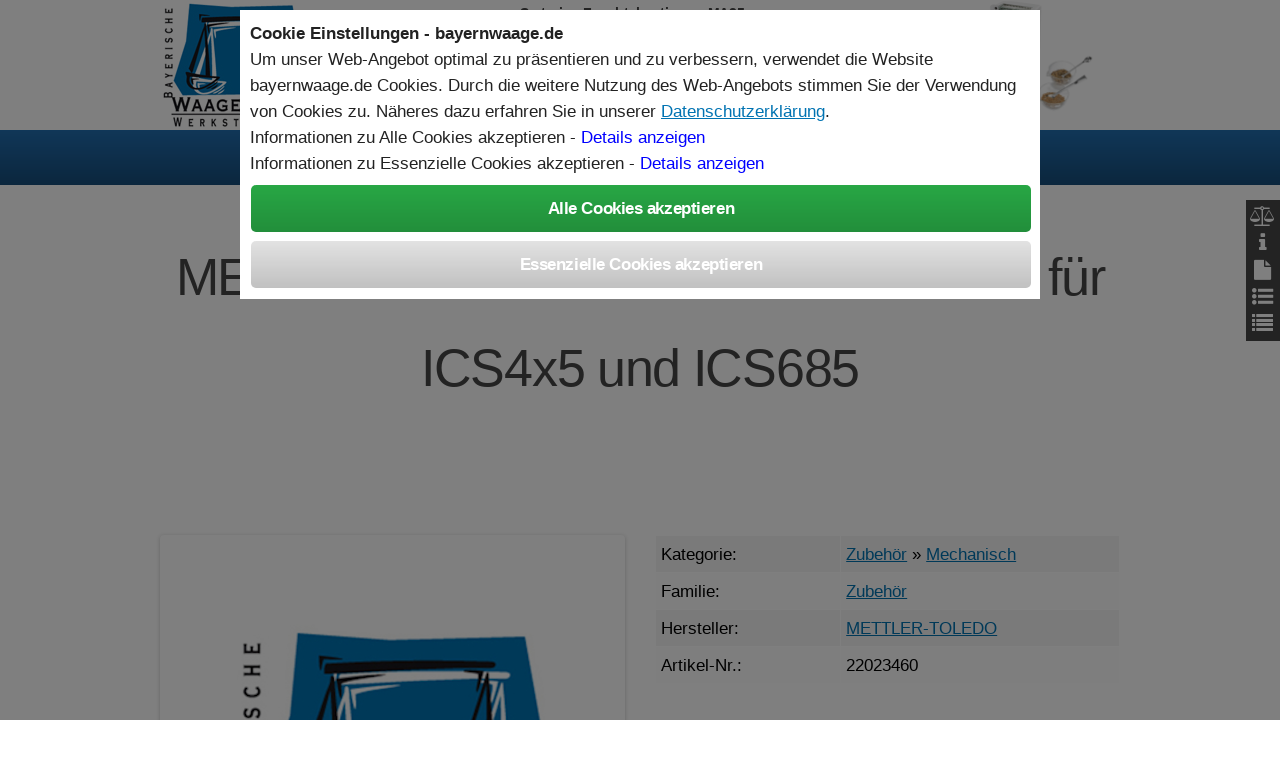

--- FILE ---
content_type: text/html; charset=UTF-8
request_url: https://www.bayernwaage.de/de/produkte/Zubehoer_Mechanisch_METTLER_TOLEDO_Zubehoer_Bockstativ_lackiert_fuer_ICS4x5_und_ICS685_kaufen_101255_22023460.php
body_size: 11266
content:
<!DOCTYPE HTML>
<!-- www.bayernwaage.de -->
<html lang="de" prefix="og: https://ogp.me/ns#">
<head>
<script>window.dataLayer = window.dataLayer || [];function gtag(){dataLayer.push(arguments);}gtag('consent', 'default', {'ad_storage': 'denied','ad_user_data': 'denied','ad_personalization': 'denied','analytics_storage': 'denied','functionality_storage': 'denied','personalization_storage': 'denied','security_storage': 'denied'});</script><script>(function(w,d,s,l,i){w[l]=w[l]||[];w[l].push({'gtm.start':new Date().getTime(),event:'gtm.js'});var f=d.getElementsByTagName(s)[0],j=d.createElement(s),dl=l!='dataLayer'?'&l='+l:'';j.async=true;j.src='https://www.googletagmanager.com/gtm.js?id='+i+dl;f.parentNode.insertBefore(j,f);})(window,document,'script','dataLayer','GTM-PTWRB3');</script>  
<title>METTLER-TOLEDO Bockstativ lackiert für ICS4x5 und ICS685 - Kaufen - Angebot anfordern</title>
<meta charset="utf-8" />
<meta name="language" content="DE" />
<meta name="viewport" content="width=device-width, initial-scale=1" />
<meta name="referrer" content="same-origin">
<link rel="canonical" href="https://www.bayernwaage.de/de/produkte/Zubehoer_Mechanisch_METTLER_TOLEDO_Zubehoer_Bockstativ_lackiert_fuer_ICS4x5_und_ICS685_kaufen_101255_22023460.php">
<link rel="stylesheet" type="text/css" href="../../_data/compress_css.php" media="all" />
<!--[if lte IE 8]><link rel="stylesheet" href="../../_data/css/ie8.css" /><![endif]-->
<!--[if lte IE 9]><link rel="stylesheet" href="../../_data/css/ie9.css" /><![endif]-->
<script>var bwwpage='produkte_detail';var bwwback='../../';</script>
  
<script src="../../_data/compress_js.php?PAGE=produkte_detail&GA=1"></script>
<script>var prod_list_ajax_file="../../ajax_product_list.php";</script>
<!--[if lte IE 8]><script src="../../_data/ie/html5shiv.js"></script><![endif]-->
<!--[if lte IE 8]><script src="../../_data/ie/respond.min.js"></script><![endif]-->    
<link rel="sitemap" type="application/xml" title="Sitemap" href="https://www.bayernwaage.de/sitemap.xml" />
<meta name="copyright" content="Bayerische Waagenbau Werkstätte - Althaus GmbH" />
<meta name="author" content="bayernwaage.de" />
<meta name="publisher" content="bayernwaage.de" />
<meta name="keywords" content="METTLER-TOLEDO,Bockstativ lackiert für ICS4x5 und ICS685,Bestell-Nr. 101255,Zubehör,Mechanisch,Familie Zubehör,Artikel-Nr. 22023460,kaufen,bestellen,Angebot anfragen" />
<meta name="description" content="Bockstativ lackiert f&uuml;r ICS4x5 und ICS685; (f&uuml;r ICS Terminals ist der Stativadapter notwendig: Artikel Nr.: 30032637)" />
<meta name="audience" content="all" />
<META name="page-topic" content="METTLER-TOLEDO,Bockstativ lackiert für ICS4x5 und ICS685,Bestell-Nr. 101255,Zubehör,Mechanisch,Familie Zubehör,Artikel-Nr. 22023460,kaufen,bestellen,Angebot anfragen">
<meta name="robots" content="all" /> 
<meta name="revisit-after" content="10 days" />
<meta name="verify-v1" content="qNzC4yKNhhvpdT02mb2VJk2geCqNxYWIp1cTIa/cqTA=" />
<link rel="schema.DC" href="http://purl.org/dc/elements/1.1/" />
<link rel="schema.DCTERMS" href="http://purl.org/dc/terms/" />
<meta name="DC.format" scheme="DCTERMS.IMT" content="text/html" />
<meta name="DC.type" scheme="DCTERMS.DCMIType" content="Text" />
<meta name="DC.title" content="BWW &raquo; METTLER-TOLEDO Bockstativ lackiert für ICS4x5 und ICS685 - Kaufen - Angebot anfordern" />
<meta name="DC.publisher" content="bayernwaage.de" />
<meta name="DC.creator" content="bayernwaage.de" />
<meta name="DC.subject" content="Bockstativ lackiert f&uuml;r ICS4x5 und ICS685; (f&uuml;r ICS Terminals ist der Stativadapter notwendig: Artikel Nr.: 30032637)" />
<meta name="DC.language" content="de">
<meta name="DC.rights" content="bayernwaage.de">
<meta name="DCTERMS.rightsHolder" content="bayernwaage.de" />
<meta name="geo.region" content="DE-BY" />
<meta name="geo.placename" content="Die&szlig;en am Ammersee" />
<meta name="geo.position" content="47.949453;11.0881" />
<meta name="ICBM" content="47.949453, 11.0881" />
<meta name="mobile-web-app-capable" content="yes">
<meta itemprop="copyrightHolder" content="bayernwaage.de" />
<meta itemprop="copyrightYear" content="2026" />
<meta itemprop="isFamilyFriendly" content="True" />
<meta itemprop="image" content="https://www.bayernwaage.de/_img/manufacturer/xl/bww.jpg" />
<meta property="og:site_name" content="bayernwaage.de" />
<meta property="og:locale" content="de_DE" />
<meta property="og:url" content="https://www.bayernwaage.de/de/produkte/Zubehoer_Mechanisch_METTLER_TOLEDO_Zubehoer_Bockstativ_lackiert_fuer_ICS4x5_und_ICS685_kaufen_101255_22023460.php" />
<meta property="og:title" content="METTLER-TOLEDO Bockstativ lackiert für ICS4x5 und ICS685 - Kaufen - Angebot anfordern" />
<meta property="og:description" content="Bockstativ lackiert f&uuml;r ICS4x5 und ICS685; (f&uuml;r ICS Terminals ist der Stativadapter notwendig: Artikel Nr.: 30032637)" />
<meta name="twitter:site" content="bayernwaage.de" />
<meta name="twitter:title" content="METTLER-TOLEDO Bockstativ lackiert für ICS4x5 und ICS685 - Kaufen - Angebot anfordern" />
<meta name="twitter:description" content="Bockstativ lackiert f&uuml;r ICS4x5 und ICS685; (f&uuml;r ICS Terminals ist der Stativadapter notwendig: Artikel Nr.: 30032637)" />
<meta name="twitter:creator" content="bayernwaage.de" />
<meta property="og:type" content="product" />
<meta name="twitter:card" content="product" />
<meta property="og:image" content="https://www.bayernwaage.de/_img/pro/noimg_01_xl.jpg" />
<meta property="og:image:secure_url" content="https://www.bayernwaage.de/_img/pro/noimg_01_xl.jpg" />
<meta name="twitter:image" content="https://www.bayernwaage.de/_img/pro/noimg_01_xl.jpg" />
<meta property="og:image:type" content="image/jpeg" />
<meta property="og:image:alt" content="METTLER-TOLEDO Bockstativ lackiert für ICS4x5 und ICS685 - Kaufen - Angebot anfordern" />
<link rel="shortcut icon" type="image/x-icon" href="https://www.bayernwaage.de/_img/favicon.ico" />
<link rel="apple-touch-icon-precomposed" sizes="57x57" href="https://www.bayernwaage.de/_img/favicon-apple-touch-icon-57x57.png" />
<link rel="apple-touch-icon-precomposed" sizes="60x60" href="https://www.bayernwaage.de/_img/favicon-apple-touch-icon-60x60.png" />
<link rel="apple-touch-icon-precomposed" sizes="72x72" href="https://www.bayernwaage.de/_img/favicon-apple-touch-icon-72x72.png" />
<link rel="apple-touch-icon-precomposed" sizes="76x76" href="https://www.bayernwaage.de/_img/favicon-apple-touch-icon-76x76.png" />
<link rel="apple-touch-icon-precomposed" sizes="114x114" href="https://www.bayernwaage.de/_img/favicon-apple-touch-icon-114x114.png" />
<link rel="apple-touch-icon-precomposed" sizes="120x120" href="https://www.bayernwaage.de/_img/favicon-apple-touch-icon-120x120.png" />
<link rel="apple-touch-icon-precomposed" sizes="144x144" href="https://www.bayernwaage.de/_img/favicon-apple-touch-icon-144x144.png" />
<link rel="apple-touch-icon-precomposed" sizes="152x152" href="https://www.bayernwaage.de/_img/favicon-apple-touch-icon-152x152.png" />
<link rel="icon" type="image/png" href="https://www.bayernwaage.de/_img/favicon-16x16.png" sizes="16x16" />
<link rel="icon" type="image/png" href="https://www.bayernwaage.de/_img/favicon-32x32.png" sizes="32x32" />
<link rel="icon" type="image/png" href="https://www.bayernwaage.de/_img/favicon-96x96.png" sizes="96x96" />
<link rel="icon" type="image/png" href="https://www.bayernwaage.de/_img/favicon-128.png" sizes="128x128" />
<link rel="icon" type="image/png" href="https://www.bayernwaage.de/_img/favicon-196x196.png" sizes="196x196" />
<meta name="application-name" content="BWW &raquo; METTLER-TOLEDO Bockstativ lackiert für ICS4x5 und ICS685 - Kaufen - Angebot anfordern"/>
<meta name="msapplication-TileColor" content="#ffffff" />
<meta name="msapplication-TileImage" content="https://www.bayernwaage.de/_img/favicon-mstile-144x144.png" />
<meta name="msapplication-square70x70logo" content="https://www.bayernwaage.de/_img/favicon-mstile-70x70.png" />
<meta name="msapplication-square150x150logo" content="https://www.bayernwaage.de/_img/favicon-mstile-150x150.png" />
<meta name="msapplication-wide310x150logo" content="https://www.bayernwaage.de/_img/favicon-mstile-310x150.png" />
<meta name="msapplication-square310x310logo" content="https://www.bayernwaage.de/_img/favicon-mstile-310x310.png" />
</head>
<body>
<div id="page-wrapper">

    <!-- header -->
    <div id="header">
        <!-- title -->
                <h1>METTLER-TOLEDO Bockstativ lackiert für ICS4x5 und ICS685 - <a href="index.php" id="logo">Bayerische Waagenbau Werkstätte</a></h1>
    </div>
    
    
     

    
    <!-- search -->
    <section class="wrapper style4" id="main_search_field">
        <div class="container">
            <form action="../../de/suche/?" method="get">
                <input type="submit" value="Suchen" class="main_search_field_submit" />
                <div class="main_search_field_container">
                    <input type="text" name="s0" value="" id="main_search_value" placeholder="Geben Sie hier Ihren Suchbegriff ein" />
                </div>
            </form>
        </div>
    </section>
    

    <!-- heading -->
    <section class="wrapper style2 ">
        <div class="container">
            <header class="major">
                <h1><span class="text_bg">METTLER-TOLEDO Bockstativ lackiert für ICS4x5 und ICS685</span></h1>
                            </header>
        </div>
    </section>
    
    
    
    <!-- content -->
    
    <section class="wrapper style2">
        <div class="container">
            <div id="content">
                
                <div class="row">
                    <section class="6u 12u(narrower)">
                        <div class="inner">
                            
<div id="product_slider" class="flexslider">
  <ul class="slides"><li><a href="..&#47;..&#47;_img&#47;pro&#47;noimg_01_xl.jpg" data-lightbox="image"><img src="..&#47;..&#47;_img&#47;pro&#47;noimg_01_xl.jpg" alt="Bockstativ lackiert für ICS4x5 und ICS685" /></a></li>
    <li><a href="..&#47;..&#47;_img&#47;manufacturer&#47;xl&#47;mettler-toledo.jpg" data-lightbox="image"><img src="..&#47;..&#47;_img&#47;manufacturer&#47;xl&#47;mettler-toledo.jpg" alt="Bockstativ lackiert für ICS4x5 und ICS685" /></a></li>
  </ul>
</div>
<div id="product_carousel" class="flexslider">
  <ul class="slides"><li><img src="..&#47;..&#47;_img&#47;pro&#47;noimg_01_l.jpg" alt="Bockstativ lackiert für ICS4x5 und ICS685" /></li>
    <li><img src="..&#47;..&#47;_img&#47;manufacturer&#47;xl&#47;mettler-toledo.jpg" alt="Bockstativ lackiert für ICS4x5 und ICS685" /></li>
  </ul>
</div>
                            <ul class="show_arrow product_descr_ul" ><li>Bockstativ lackiert für ICS4x5 und ICS685</li><li>(für ICS Terminals ist der Stativadapter notwendig: Artikel Nr.: 30032637)</li></ul>
                            <br />
                            <div id="CubisFlash"></div><script>function cubis_flash_check(opt_ids){}</script>
                        </div>
                    </section>
                    <section class="6u 12u(narrower)">
                        <div class="inner">
                            <table><tr><td style="width:40%;">Kategorie:</td><td><a href="../../de/produkte/?fvie=3&fkat=900" title="Produkte der Kategorie Zubehör anzeigen">Zubehör</a> &raquo; <a href="../../de/produkte/?fvie=3&fkat=900.200" title="Produkte der Kategorie Mechanisch anzeigen">Mechanisch</a></td></tr><tr><td style="width:40%;">Familie:</td><td><a href="../../de/produkte/?fvie=3&ffam=17" title="Produkte der Familie Zubehör anzeigen">Zubehör</a></td></tr><tr><td style="width:40%;">Hersteller:</td><td><a href="../../de/produkte/?fvie=1&fman=METTLER-TOLEDO" title="Produkte des Herstellers METTLER-TOLEDO anzeigen">METTLER-TOLEDO</a></td></tr><tr><td style="width:40%;">Artikel-Nr.:</td><td>22023460</td></tr></table>
                            <table id="table-pd-order"><tr class="bgmid"><td style="width:40%;">Bestell-Nr.:</td><td>101255</td></tr><tr class="bgbright"><td style="width:40%;">Lieferzeit:</td><td>ca. 2 Wochen</td></tr><tr class="bgmid"><td style="width:40%;">Gew&auml;hrleistung:</td><td>12 Monate</td></tr><input type="hidden" name="item_price" id="item_price" value="0" /><tr class="bgbright"><td style="width:40%;">Einzelpreis Netto:</td><td>auf Anfrage</td></tr></table>
                            
             <form method="POST" id="form_angebot" action="../../de/angebot/">
                <input type="hidden" name="op" id="op" value="" />
                <input type="hidden" name="a"  id="a" value="exe" />
                <input type="hidden" name="a1" id="a1" value="add" />
                <input type="hidden" name="a2" id="a2" value="101255" />
                <input type="hidden" name="a3" id="a3" value="1" />
                <input type="submit" name="send" value="Angebot anfordern" style="margin:5px;width:100%;" title="Wir erstellen Ihnen gerne ein Angebot zu diesem Produkt." />
             </form>
         <form id="form_compare" method="POST" action="../../de/produktvergleich/">
            <input type="hidden" name="op" id="op" value="" />
            <input type="hidden" name="a"  id="a"  value="add" />
            <input type="hidden" name="aa" id="aa" value="101255" />
            <input type="submit" name="send" value="Produkt vergleichen" style="margin:5px;width:100%;" title="Vergleichen sie dises Produkt mit anderen." />
         </form>
     <form id="form_contact" method="POST" action="../../de/kontakt/">
        <input type="hidden" name="set_subject" id="a" value="Ich ben&ouml;tige Informationen zum Produkt Bockstativ lackiert für ICS4x5 und ICS685" />
        <input type="submit" name="send" value="Informationen zum Produkt anfordern" style="margin:5px;width:100%;" />
     </form>
                        </div>
                    </section>
                </div>
                
                <div id="content">
                    <br />
                    <script>var prod_list_prod_id=101255;</script><div id="tab-container"><ul class="etabs"><li class="tab tab_prod"><a href="#product_models" id="ajax_product_list_family_tab_title">Familie: Zubehör</a></li><li class="tab tab_prod"><a href="#product_category" id="ajax_product_list_category_tab_title">Kategorie: Zubehör &raquo; Mechanisch</a></li></ul><div id="product_models" class="tab-content"><div id="ajax_product_list_family"><div style="margin:10px 0 10px 10px;"><i class="fa fa-spinner fa-pulse"></i> Lade Modelle der Familie Zubehör</div></div></div><div id="product_category" class="tab-content"><div id="ajax_product_list_category"><div style="margin:10px 0 10px 10px;"><i class="fa fa-spinner fa-pulse"></i> Lade Modelle der Kategorie Zubehör &raquo; Mechanisch</div></div></div></div><script>
    $(document).ready( function() {
        $("#tab-container").easytabs({animate: true, animationSpeed: 500, transitionIn: "slideDown", transitionOut: "slideUp"});
    });
</script>
                </div>

            </div>
            
            
        </div>
    </section>

    <nav class="linkbar hide_on_small_display">
        <ul>
            <li><a href="#" id="linkbar_product_compare" class="showloader"><i class="icon minor fa-balance-scale"></i>Vergleichen</a></li><li><a href="#" id="linkbar_product_infos" class="showloader"><i class="icon minor fa-info"></i>Infos anfordern</a></li><li><a href="#" id="linkbar_product_offer" class="showloader"><i class="icon minor fa-file"></i>Angebot anfordern</a></li><li><a href="#tab-container" id="linkbar_product_models"><i class="icon minor fa-list-ul"></i>Familie</a></li><li><a href="#tab-container" id="linkbar_product_category"><i class="icon minor fa-list"></i>Kategorie</a></li>
        </ul>
    </nav>
    <script>
        function GetPosHidden(){
            return (-Math.abs($(".linkbar").width() - ($(".linkbar i").width() + 8 ))).toString()+"px";
        }
        //$(".linkbar").animate({right: GetPosHidden()},10,   function(){;}  );
        $(document).ready(function() {
            $("#linkbar_product_compare").click( function() { $("#form_compare").submit(); });$("#linkbar_product_infos").click( function() { $("#form_contact").submit(); });$("#linkbar_product_offer").click( function() { $("#form_angebot").submit(); });
            $("#linkbar_product_models").click( function() {  $("#ajax_product_list_family_tab_title").trigger("click");  });$("#linkbar_product_category").click( function() {  $("#ajax_product_list_category_tab_title").trigger("click");  });
            $(".linkbar").mouseenter(function(){  
                $(this).animate({right: "0px"},100,   function(){;}  ); 
            });
            $(".linkbar").mouseleave(function() {
                setTimeout(function () {    $(".linkbar").animate({right: GetPosHidden()},100  );   }, 500);
            });
            $(window).resize(function (){   
                $(this).animate({right: GetPosHidden()},10,   function(){;}   ); 
                //alert(GetPosHidden());
            });
        });
    </script>
    
    
    
    <!-- nav -->
        <nav id="nav">
        <ul>
            <li id="nav_home"><a href="../../de/" class="icon fa-home"><span style="display:none;">Home</span></a></li>
            <li class="current" id="nav_produkte">
                <a href="../../de/produkte/">Produkte</a>
                <ul>
                    <li><a href="../../de/produkte/" title="Produkt suchen"><i class="icon fa-search" style="display:inline-block;width:20px;"></i>Produkt suchen</a></li>
                                <li><a href="../../de/top_angebote/" title="Top Angebote"><i class="icon fa-percent" style="display:inline-block;width:20px;"></i>Top Angebote</a></li>
                                <li><a href="../../de/produkte/?fvie=3&fkat=050" title="Kategorie Abfüllautomaten">Abfüllautomaten</a></li>
                                <li><a href="../../de/produkte/?fvie=3&fkat=100" title="Kategorie Analytische Waagen">Analytische Waagen &raquo;</a><ul><li><a href="../../de/produkte/?fvie=1&fkat=100.001">Ultramikro- und Mikrowaagen</a></li><li><a href="../../de/produkte/?fvie=1&fkat=100.003">Semimikrowaagen</a></li><li><a href="../../de/produkte/?fvie=1&fkat=100.005">Analysenwaagen</a></li></ul></li>
                                <li><a href="../../de/produkte/?fvie=3&fkat=120" title="Kategorie Anzeigegeräte / Wägeterminals / Process Controller">Anzeigegeräte / Wägeterminals / Process Controller</a></li>
                                <li><a href="../../de/produkte/?fvie=3&fkat=150" title="Kategorie Bodenwaagen">Bodenwaagen</a></li>
                                <li><a href="../../de/produkte/?fvie=3&fkat=170" title="Kategorie Dosiersysteme">Dosiersysteme</a></li>
                                <li><a href="../../de/produkte/?fvie=3&fkat=200" title="Kategorie Durchfahrwaagen">Durchfahrwaagen</a></li>
                                <li><a href="../../de/produkte/?fvie=3&fkat=300" title="Kategorie Ex - Schutz Waagen">Ex - Schutz Waagen</a></li>
                                <li><a href="../../de/produkte/?fvie=3&fkat=350" title="Kategorie Fahrbare Waagen">Fahrbare Waagen</a></li>
                                <li><a href="../../de/produkte/?fvie=3&fkat=370" title="Kategorie Fahrzeugwaagen">Fahrzeugwaagen</a></li>
                                <li><a href="../../de/produkte/?fvie=3&fkat=400" title="Kategorie Feuchtebestimmer">Feuchtebestimmer</a></li>
                                <li><a href="../../de/produkte/?fvie=3&fkat=500" title="Kategorie Gabelstaplerwaagen">Gabelstaplerwaagen</a></li>
                                <li><a href="../../de/produkte/?fvie=3&fkat=525" title="Kategorie Kippkontrollwaagen">Kippkontrollwaagen</a></li>
                                <li><a href="../../de/produkte/?fvie=3&fkat=550" title="Kategorie Kontrollwaagen / Checkweigher">Kontrollwaagen / Checkweigher</a></li>
                                <li><a href="../../de/produkte/?fvie=3&fkat=600" title="Kategorie Kranwaagen">Kranwaagen</a></li>
                                <li><a href="../../de/produkte/?fvie=3&fkat=650" title="Kategorie Palettenwaagen">Palettenwaagen</a></li>
                                <li><a href="../../de/produkte/?fvie=3&fkat=700" title="Kategorie Präzisionswaagen / Feinwaagen">Präzisionswaagen / Feinwaagen</a></li>
                                <li><a href="../../de/produkte/?fvie=3&fkat=750" title="Kategorie Schnittstellenkonverter">Schnittstellenkonverter</a></li>
                                <li><a href="../../de/produkte/?fvie=3&fkat=800" title="Kategorie Software">Software</a></li>
                                <li><a href="../../de/produkte/?fvie=3&fkat=830" title="Kategorie Sonderwaagen">Sonderwaagen</a></li>
                                <li><a href="../../de/produkte/?fvie=3&fkat=850" title="Kategorie Tischwaagen / Kompaktwaagen">Tischwaagen / Kompaktwaagen</a></li>
                                <li><a href="../../de/produkte/?fvie=3&fkat=860" title="Kategorie Waagenkompensatoren">Waagenkompensatoren</a></li>
                                <li><a href="../../de/produkte/?fvie=3&fkat=865" title="Kategorie Wägeelektronik SIWAREX">Wägeelektronik SIWAREX</a></li>
                                <li><a href="../../de/produkte/?fvie=3&fkat=870" title="Kategorie Wägetische / Wägesteine">Wägetische / Wägesteine</a></li>
                                <li><a href="../../de/produkte/?fdyn=12&f_12=on" title="Zählwaagen" class="showloader">Zählwaagen</a></li>
                                <li><a href="../../de/produkte/zaehlwaagen/" title="Zählwaagen Konfigurator" class="showloader">Zählwaagen Konfigurator</a></li>
                                <li><a href="../../de/produkte/?fvie=0&fkat=900" title="Kategorie Zubehör">Zubehör &raquo;</a><ul><li><a href="../../de/produkte/?fvie=3&fkat=900.050">Drucker</a></li><li><a href="../../de/produkte/?fvie=3&fkat=900.100">Elektrisch</a></li><li><a href="../../de/produkte/?fvie=3&fkat=900.125">Grubenrahmen</a></li><li><a href="../../de/produkte/?fvie=3&fkat=900.150">Kabel</a></li><li><a href="../../de/produkte/?fvie=3&fkat=900.200">Mechanisch</a></li><li><a href="../../de/produkte/?fvie=3&fkat=900.250">Verbrauchsmaterial</a></li></ul></li>
                                <li><a href="../../de/produktliste/" title="Produktliste" class="showloader"><i class="icon fa-list" style="display:inline-block;width:20px;"></i>Produktliste</a></li>
                </ul>
            </li>
            <li id="nav_service">
                <a href="#">Service</a>
                <ul>
                    <li><a href="../../de/waagen_wartung_reparatur/">Waagen Wartung und Reparatur</a></li>
                    <li><a href="../../de/waagen_kalibrierung_eichung/">Waagen Kalibrierung und Eichung</a></li>
                    <li><a href="../../de/waagen_entwicklung/">Waagen Entwicklung</a></li>
                    <li><a href="../../de/mietwaagen/">Waagen mieten</a></li>
                </ul>
            </li>
            <li id="nav_unternehmen">
                <a href="#">Unternehmen</a>
                <ul>
                    <li><a href="../../de/unternehmen/">Die Firma</a></li>
                    <li><a href="../../de/zertifiziert_nach_iso_9001_2015/">QM Zertifiziert</a></li>
                    <li><a href="../../de/qualitaetspolitik/">Qualitätspolitik</a></li>
                    <li><a href="../../de/stellenangebote/">Stellenangebote</a></li>
                    <li><a href="../../de/allgemeine_geschaeftsbedingungen_agb/">Allgemeine Geschäftsbedingungen</a></li>
                    <li><a href="../../de/datenschutzerklaerung/">Datenschutzerklärung</a></li>
                    <li><a href="../../de/copyright/">Copyright</a></li>
                    <li><a href="../../de/impressum/">Impressum</a></li>
                </ul>
            </li>
            <li id="nav_kontakt"><a href="../../de/kontakt/">Kontakt</a></li>
                                    <li id="nav_angebot"><a href="../../de/angebot/">Angebot</a></li>
                        <li id="nav_warenkorb"><a href="../../de/warenkorb/">Warenkorb</a></li>
                    <li id="nav_konto">
                <a onClick="UserLoginShow(); return false;" href="../../de/konto/?a=login" class="icon fa-sign-in"> Login</a>
            </li>
                    <li id="nav_suche">
                <a onClick="SearchToggle(); return false;" href="../../de/suche/" class="icon fa-search"> <span style="display:none;">Suche</span></a>
            </li>
        </ul>
    </nav>
    


    <!-- footer -->
    <div id="footer">
        <div class="container">
            
            <div class="row">
                
                <section class="6u 12u(narrower)">
                                     </section>
                
                <section class="3u 6u(narrower) 12u$(mobilep)">
                    <h3>Kontakt</h3>
                    <ul class="links">
                        <li style="line-height: 1.2em;">Bayerische Waagenbau Werkstätte - Althaus GmbH</li>
                        <li style="line-height: 1.2em;">Fritz-Winter-Straße 9</li>
                        <li style="line-height: 1.2em;">86911 Dießen, Germany<br /><br /></li>
                        <li class="nw" style="line-height: 1.2em;">
                            <span class="icon fa-phone"> +49 (0)8807 94906-0</span><br />
                            <span class="icon fa-fax"> +49 (0)8807 94906-20</span><br /><br />
                        </li>
                        <li class="nw" style="line-height: 1.2em;">
                            <span class="icon fa-envelope"><a href="#" class="maicry_info_addr"></a></span><br />
                            <span class="icon fa-globe"><a href="http://www.bayernwaage.de "> www.bayernwaage.de</a></span>
                        </li>
                    </ul>
                </section>

                <section class="3u 6u$(narrower) 12u$(mobilep)">
                    <h3>Suche</h3>
                    <ul class="links">
                        <li>
                            <form action="../../de/suche/?a=search" method="post" style="margin:0;padding:0;">
                                <input name="s0" value="" id="footer_search_form_value" type="text" placeholder="Suchbegriff" />
                            </form>
                        </li>
                    </ul>
                    <h3>Qualitätssicherung</h3>
                    <ul class="links">
                        <li>
                            <a href="../../de/zertifiziert_nach_iso_9001_2015/" title="QM zertifiziert nach ISO 9001:2008"><img src="..&#47;..&#47;_img&#47;main_zertifiziert_iso_9001_2008.png" alt="Zertifiziert nach ISO 9001:2008" title="Zertifiziert nach ISO 9001:2008" /></a>
                        </li>
                    </ul>
                </section>
                
            </div>

            <br /><br />
            <h3>Partner und Lieferanten</h3>
            <ul class="icons">
                                <li class="section_footer_logo">
                    <a href="..&#47;..&#47;_img&#47;main_mettler_handelspartner_premium_zertifikat.jpg" rel="lightbox" title="Wir sind Mettler Premium Regional Partner. Vertrieb von Wägeplattformen, Anzeigegeräten, Indikatoren, Analystenwaagen, Präzisionswaaggen.">
                        <img src="..&#47;..&#47;_img&#47;main_partner_mettler.jpg" alt="Wir sind Mettler Premium Regional Partner. Vertrieb von Wägeplattformen, Anzeigegeräten, Indikatoren, Analystenwaagen, Präzisionswaaggen." title="Wir sind Mettler Premium Regional Partner. Vertrieb von Wägeplattformen, Anzeigegeräten, Indikatoren, Analystenwaagen, Präzisionswaaggen." />
                    </a>
                </li>
                <li class="section_footer_logo">
                    <img src="..&#47;..&#47;_img&#47;main_partner_sartorius.jpg" alt="Wir sind Sartorius Partner. Vertrieb von Wägeplattformen, Anzeigegeräten, Indikatoren, Analystenwaagen, Präzisionswaaggen." title="Wir sind Sartorius Partner. Vertrieb von Wägeplattformen, Anzeigegeräten, Indikatoren, Analystenwaagen, Präzisionswaaggen." />
                </li>
                <li class="section_footer_logo">
                    <img src="..&#47;..&#47;_img&#47;main_partner_minebea_intec.jpg" alt="Wir sind Minebea Intec Prefered Sales Partner." title="Wir sind Minebea Intec Prefered Sales Partner." />
                </li>
                <li class="section_footer_logo">
                    <img src="..&#47;..&#47;_img&#47;main_partner_minebea_intec_partnership.jpg" alt="Wir sind Minebea Intec Prefered Sales Partner." title="Wir sind Minebea Intec Prefered Sales Partner." />
                </li>
                <li class="section_footer_logo">
                    <img src="..&#47;..&#47;_img&#47;main_partner_flintec.jpg" alt="Vertieb von Flintec Indikatoren Messzellen Waagen" title="Vertieb von Flintec Indikatoren Messzellen Waagen" />
                </li>    
                <li class="section_footer_logo">
                    <img src="..&#47;..&#47;_img&#47;main_partner_hbm.jpg" alt="Vertieb von HBM Wägeterminals Indikatoren Messzellen" title="Vertieb von HBM Wägeterminals Indikatoren Messzellen" />
                </li>                        
                <li class="section_footer_logo">
                    <img src="..&#47;..&#47;_img&#47;main_partner_schenck_process.jpg" alt="Vertieb von Schenck Process Wägeterminals Indikatoren Software" title="Vertieb von Schenck Process Wägeterminals Indikatoren Software" />
                </li>
                <li class="section_footer_logo">
                    <img src="..&#47;..&#47;_img&#47;main_partner_siemens.jpg" alt="Siemens Lieferant von Wägemodule SPS Steuerungen" title="Siemens Lieferant von Wägemodule SPS Steuerungen" />
                </li>
                <li class="section_footer_logo">
                    <img src="..&#47;..&#47;_img&#47;main_partner_systec.jpg" alt="Vertieb von Systec Wägeterminals Indikatoren Software" title="Vertieb von Systec Wägeterminals Indikatoren Software" />
                </li>
                
            </ul>
            
        </div>


        <!-- copyright -->
        <div class="copyright">
            <ul class="menu">
                <li><a href="../../de/datenschutzerklaerung/">Datenschutzerklärung</a></li>
                <li><a href="#" class="cookie_change_settings">Cookie Einstellungen</a></li>
                <li><a href="../../de/impressum/">Impressum</a></li>
                <li><a href="../../de/copyright/">Copyright</a></li>
            </ul>
            <ul class="menu">
                <li>&copy; Bayerische Waagenbau Werkstätte - Althaus GmbH</li>
                <li>Alle Rechte vorbehalten</li>
                <li>22.01.2026 05:08:51 (0.195s)</li>
            </ul>
            <p>Die angegebenen Preise sind Nettopreise zuzüglich Mehrwertsteuer und zuzüglich Versandkosten.<br />
            Irrtümer und Preisänderungen vorbehalten. Die Abbildungen können vom Original abweichen!<br />
            Preise gültig, solange Vorrat reicht.<br />
            Es gelten unsere AGB.</p>
        </div>
        
        
    </div>


    
    <!-- top: logo, info -->
        <section id="header_logo_info" class="wrapper style1">
        <div class="container">
            <div id="toplogo"><a href="../../de/"><img src="..&#47;..&#47;_img&#47;main_logo.jpg" alt="Bayerische Waagenbau Werkstätte - Logo" title="Bayerische Waagenbau Werkstätte - Logo" /></a></div>
            <div id="topinfo"><div id="slider"><section id="product_slider_top">
<div id="owl-slider-top" class="owl-carousel owl-theme owl-loaded owl-drag">
<div class="owl-slide">
<div class="owl-left">
<a href="../../de/produkte/Feuchtebestimmer_SARTORIUS_Feuchtebestimmer_MA_MA35_Feuchtebestimmer_Moisture_Analyzer_IR_Metallrohrstrahler_nicht_eichfaehig_kaufen_101489_MA35M_230N.php"><h2>Sartorius Feuchtebestimmer MA35<br />jetzt zum Aktionspreis<span class="fa-stack" style="color:red;"><i class="fa fa-certificate fa-stack-2x"></i><i class="fa fa-percent fa-stack-1x fa-inverse"></i></span></h2></a>
<p>Der MA35 ist das Einsteigermodell zur schnellen und 
zuverlässigen Bestimmung der Materialfeuchte flüssiger, pastöser und
fester Substanzen mit dem Verfahren der Thermogravimetrie.<br />
Wägebereich: 35 g, Ablesbarkeit: 1 mg</p>
</div>
<div class="owl-right">
<a href="../../de/produkte/Feuchtebestimmer_SARTORIUS_Feuchtebestimmer_MA_MA35_Feuchtebestimmer_Moisture_Analyzer_IR_Metallrohrstrahler_nicht_eichfaehig_kaufen_101489_MA35M_230N.php"><img src="../../_img/slider/small/Sartorius_MA35_MA35M-230N_Feuchtebestimmer_Moisture_Analyzer_IR_Metallrohrstrahler_Aktion_Sonderangebote.png" alt="Sartorius MA35 Feuchtebestimmer Aktionsangebot" title="Sartorius MA35 Feuchtebestimmer Aktionsangebot" /></a>
</div>
</div>
<div class="owl-slide">
<div class="owl-left">
<a href="../../de/produkte/Schnittstellenkonverter_BWW_Konverter_Seriell_RS232_auf_USB_HID_Tastatur_Konverter_kaufen_101145_30100100002.php"><h2>Seriell RS232 auf USB HID Tastatur<br />Schnittstellenkonverter</h2></a>
<p>RS232 Daten in Computer Anwendungen schreiben.<br />
Funktioniert wie eine USB Tastatur, Ausgabe an Cursor Position.<br />
Verwendet Standard USB Tastatur Systemtreiber<br />
Datenbearbeitung vor Ausgabe möglich.</p>
</div>
<div class="owl-right">
<a href="../../de/produkte/Schnittstellenkonverter_BWW_Konverter_Seriell_RS232_auf_USB_HID_Tastatur_Konverter_kaufen_101145_30100100002.php"><img src="../../_img/slider/small/Seriell_RS23_auf_USB_HID_Tastatur_Konverter_bayernwaage.png" alt="Seriell RS232 auf USB HID Tastatur Schnittstellenkonverter" title="Seriell RS232 auf USB HID Tastatur Schnittstellenkonverter" /></a>
</div>
</div>
<div class="owl-slide">
<div class="owl-left">
<a href="../../de/produkte/Kontrollwaagen_Checkweigher_BWW_Kontrollwaagensysteme_AutoCheck_1002_Bandkontrollwaage_kaufen_101878_30300500003.php"><h2>AutoCheck 1002 - Bandkontrollwaage</h2></a>
<p>Zur Kontrolle von Einzelteilen und Sets.<br />
Hochgenaue Waage mit 0,01g Auflösung.<br />
Schnelle Toleranzkontrolle und Bewertung.<br />
Abwurfrichtung Gut links/Schlecht rechts oder umegkehrt.</p>
</div>
<div class="owl-right">
<a href="../../de/produkte/Kontrollwaagen_Checkweigher_BWW_Kontrollwaagensysteme_AutoCheck_1002_Bandkontrollwaage_kaufen_101878_30300500003.php"><img src="../../_img/slider/small/autocheck_2002_bandkontrollwaage_30300500003_kontrollwaage_setkontrolle_vollstaendigkeitskontrolle_teile_spritzgussteile_prueflinge_kontrollieren.jpg" alt="AutoCheck 1002 Bandkontrollwaage" title="AutoCheck 1002 Bandkontrollwaage" /></a>
</div>
</div>
<div class="owl-slide">
<div class="owl-left">
<a href="../../de/produkte/Dosiersysteme_BWW_Dosiersysteme_Dosiersystem_Unterspundlochabfuellung_Hygiene_Design_kaufen_101877_30201000009.php"><h2>Unterspundlochabfüllung - Dosiersystem</h2></a>
<p>Zur produktschonenden Befüllung von Flaschen.<br />
Automatischer höhenverstellbarer Dosierarm mit Füllnadel.<br />
Vorgabe der Dosierparameter durch &uuml;bergeordnete Steuerung.<br />
Optional: Flaschenverschließer mit Kraftmesser.</p>
</div>
<div class="owl-right">
<a href="../../de/produkte/Dosiersysteme_BWW_Dosiersysteme_Dosiersystem_Unterspundlochabfuellung_Hygiene_Design_kaufen_101877_30201000009.php"><img src="../../_img/slider/small/unterspundlochabfuellung_dosiersystem_ueberspiegelabfuellung_schlauchpumpe_waage_flasche_befuellen_abfuellen_verschliessen_kraftmesser.jpg" alt="Unterspundlochabfüllung Dosiersystem" title="Unterspundlochabfüllung Dosiersystem" /></a>
</div>
</div>
<div class="owl-slide">
<div class="owl-left">
<a href="../../de/produkte/Kippkontrollwaagen_BWW_Kippkontrollwaagen_KKW_Kippkontrollwaage_KKW3001_kaufen_101876_30302000002.php"><h2>Robuste Kippkontrollwaage KKW3001</h2></a>
<p>Kontrolle von Einzelteilen z.B. aus Spritzgussanlagen, Montagemaschinen,<br />
zur Vollst&auml;ndigkeitskontrolle von Sortimenten.<br />
Nach Toleranzpr&uuml;fung Abwurf nach links oder rechts.<br />
Produktdatenbank f&uuml;r Produkte und Toleranzen.<br />
Vorgabe der Kontrollparameter durch &uuml;bergeordnete Steuerung.</p>
</div>
<div class="owl-right">
<a href="../../de/produkte/Kippkontrollwaagen_BWW_Kippkontrollwaagen_KKW_Kippkontrollwaage_KKW3001_kaufen_101876_30302000002.php"><img src="../../_img/slider/small/KKW3001_Kippkontrollwaage_Kippwaage_Abwurfwaage_Kontrollwaage_Einzelteilkontrolle_Sortierwaage.jpg" alt="Robuste Kippkontrollwaage KKW3001" title="Robuste Kippkontrollwaage KKW3001" /></a>
</div>
</div>
<div class="owl-slide">
<div class="owl-left">
<a href="../../de/produkte/Schnittstellenkonverter_BWW_Konverter_Scale2cloud_Adapter_kaufen_101872_30100100022.php"><h2>BWW Scale2cloud Adapter</h2></a>
<p>Scale2cloud Adapter - Waagen-Messdaten - in die Cloud!<br />
Für Waagen mit serieller RS232 Schnittstelle<br />
Variabler Aufstellort durch WLAN Schnittstelle<br />
Datenschnittstellen: TCP Socket Client/Server, HTTP-Server<br />
Anschluss eines USB HID QR oder Barcodereaders.</p>
</div>
<div class="owl-right">
<a href="../../de/produkte/Schnittstellenkonverter_BWW_Konverter_Scale2cloud_Adapter_kaufen_101872_30100100022.php"><img src="../../_img/slider/small/bayernwaage_scale2_cloud_adapter.jpg" alt="BWW Scale2cloud Adapter" title="BWW Scale2cloud Adapter" /></a>
</div>
</div>
<div class="owl-slide">
<div class="owl-left">
<a href="../../de/produkte/?ffam=82&fvie=3"><h2>ENTRIS® II Laborwaagen</h2></a>
<p>Egal, was Sie wägen, ist die neue Entris® II immer die richtige Wahl.<br />
Hochpräzise Ergebnisse - durch die Monolith-Wägezellen-Technologie.<br />
Schnellste Stabilisierungszeit in ihrer Wägeklasse - durch modernste Wägesensoren.<br />
Mit einem konkurrenzlosen Preis-Leistungsverhältnis.</p>
</div>
<div class="owl-right">
<a href="../../de/produkte/?ffam=82&fvie=3"><img src="../../_img/slider/small/sartorius_entris_ii_bce_laborwaagen.jpg" alt="ENTRIS® II Laborwaagen" title="ENTRIS® II Laborwaagen" /></a>
</div>
</div>
<div class="owl-slide">
<div class="owl-left">
<a href="../../de/produkte/Dosiersysteme_BWW_Dosiersysteme_Fillsys_Dosiersystem_fuer_Labor_und_Industrieanwendungen_kaufen_101526_30200100003.php"><h2>Fillsys® Dosiersystem<br />Flüssigkeiten schnell und präzise dosieren!</h2></a>
<p>Für Labor-, Pharma-, Chemie- und Industrieanwendungen.<br />
Dosierfunktionen: Dosieren, Auffüllen, Verhältnisdosieren, Lernen<br />
Variable Waage: Sartorius, Minebea-Intec oder Mettler-Toledo</p>
</div>
<div class="owl-right">
<a href="../../de/produkte/Dosiersysteme_BWW_Dosiersysteme_Fillsys_Dosiersystem_fuer_Labor_und_Industrieanwendungen_kaufen_101526_30200100003.php"><img src="../../_img/slider/small/fillsys_dosiersystem_dosieren_auffuellen_verhaeltnisdosieren_labor_chemie_pharma_industrie.jpg" alt="Fillsys® Dosiersystem Flüssigkeiten schnell und präzise dosieren!" title="Fillsys® Dosiersystem Flüssigkeiten schnell und präzise dosieren!" /></a>
</div>
</div>
<div class="owl-slide">
<div class="owl-left">
<a href="../../de/produkte/Analytische_Waagen_Ultramikro_und_Mikrowaagen_SARTORIUS_Cubis_CUBIS_Hochlast_Mikrowaage_66S_kaufen_101490_CU_66S.php"><h2>SARTORIUS CUBIS® Hochlast Mikrowaage 66S</h2></a>
<p>Vergessen Sie den lästigen Probentransfer.<br>
Wägen Sie mit 60 Millionen Wägeschritten auf High-Tech-Niveau.<br>
Die weltweit höchste Auflösung bei serienmäßig produzierten Mikrowaagen.</p>
</div>
<div class="owl-right">
<a href="../../de/produkte/Analytische_Waagen_Ultramikro_und_Mikrowaagen_SARTORIUS_Cubis_CUBIS_Hochlast_Mikrowaage_66S_kaufen_101490_CU_66S.php"><img src="../../_img/slider/small/SARTORIUS_CUBIS_Premium_Hochlast_Mikrowaage_MSA66S_MSU66S.jpg" alt="SARTORIUS CUBIS® Hochlast Mikrowaage 66S" title="SARTORIUS CUBIS® Hochlast Mikrowaage 66S" /></a>
</div>
</div>
<div class="owl-slide">
<div class="owl-left">
<a href="../../de/produkte/Abfuellautomaten_BWW_Fillmat_Fillmat_Abfuellautomat_fuer_1_und_2_5_kg_Vakuumdosen_kaufen_100168_30202000001.php"><h2>Fillmat© Abfüllautomat für 1 und 2.5 kg Vakuumdosen</h2></a>
<p>Vollautomatische Gravimetrische Abfüllanlage für Druckfarben.<br>
Vollautomatische Dosenzuführung, Dosenpeicher für 210 Stück.<br>
Eichfähig als selbsttätige Waage SWA.<br>
Leicht zu bedienen.<br>
Kurze Abfüllzeiten.</p>
</div>
<div class="owl-right">
<a href="../../de/produkte/Abfuellautomaten_BWW_Fillmat_Fillmat_Abfuellautomat_fuer_1_und_2_5_kg_Vakuumdosen_kaufen_100168_30202000001.php"><img src="../../_img/slider/small/Abfuellautomat_fuer_1_und_2.5_kg_Vakuumdosen.jpg" alt="Fillmat© Abfüllautomat für 1 und 2.5 kg Vakuumdosen" title="Fillmat© Abfüllautomat für 1 und 2.5 kg Vakuumdosen" /></a>
</div>
</div>
<div class="owl-slide">
<div class="owl-left">
<a href="../../de/produkte/?ffam=37&fvie=3"><h2>Eichfähige EX-Waage<br />BW3000ex Kompakt</h2></a>
<p>ATEX Zulassung für Zone 1, 21 und 2, 22 nach Richtlinie 94/E/EG<br />
Geeicht als Zweibereichswaage.</p>
</div>
<div class="owl-right">
<a href="../../de/produkte/?ffam=37&fvie=3"><img src="../../_img/slider/small/BW3000ex_Waage_fuer_EX_Bereiche.jpg" alt="Eichfähige EX-Waage BW3000ex Kompakt" title="Eichfähige EX-Waage BW3000ex Kompakt" /></a>
</div>
</div>
<div class="owl-slide">
<div class="owl-left">
<a href="../../de/produkte/Feuchtebestimmer_SARTORIUS_Feuchtebestimmer_MA_MA37_1_Feuchtebestimmer_Moisture_Analyze_IR_Metallstrahler_nicht_eichfaehig_kaufen_100018_MA37_1.php"><h2>SARTORIUS Feuchtebestimmer<br />MA37 und MA160</h2></a>
<p>Feuchtebestimmer MA 37 and MA 160 bieten schnelle und verlässliche Ergebnisse, eine einfache Bedienung sowie mühelose Reinigung.</p>
</div>
<div class="owl-right">
<a href="../../de/produkte/Feuchtebestimmer_SARTORIUS_Feuchtebestimmer_MA_MA37_1_Feuchtebestimmer_Moisture_Analyze_IR_Metallstrahler_nicht_eichfaehig_kaufen_100018_MA37_1.php"><img src="../../_img/slider/small/sartorius_feuchtebestimmer_ma37_ma160.jpg" alt="SARTORIUS Feuchtebestimmer MA37 und MA160" title="SARTORIUS Feuchtebestimmer MA37 und MA160" /></a>
</div>
</div>
<div class="owl-slide">
<div class="owl-left">
<a href="../../de/produkte/Dosiersysteme_BWW_Dosiersysteme_Verhaeltnisdosiersystem_kaufen_101142_30201000006.php"><h2>BWW Verhältnisdosiersystem</h2></a>
<p>BWW Dosiersystem bietet schnelle und verlässliche Ergebnisse, eine einfache Bedienung sowie mühelose Reinigung.</p>
</div>
<div class="owl-right">
<a href="../../de/produkte/Dosiersysteme_BWW_Dosiersysteme_Verhaeltnisdosiersystem_kaufen_101142_30201000006.php"><img src="../../_img/slider/small/dosiersystem_bayernwaage.jpg" alt="BWW Verhältnisdosiersystem" title="BWW Verhältnisdosiersystem" /></a>
</div>
</div>
</div>
</section>
</div></div>                
        </div>
    </section>


    
</div>


<!-- popup login -->
<div id="main_login_popup" class="main_popup">
        <h3>Kundenlogin</h3>
    <form method="post" id="form_login_top" action="../../de/konto/?a=login">
        <input type="hidden" name="return" value="https%3A%2F%2Fwww.bayernwaage.de%2Fde%2Fprodukte%2FZubehoer_Mechanisch_METTLER_TOLEDO_Zubehoer_Bockstativ_lackiert_fuer_ICS4x5_und_ICS685_kaufen_101255_22023460.php" />
        <input type="hidden" name="dologin" value="1" />
        <input type="email" name="email" value="" id="email" placeholder="E-Mail" />
        <input type="password" name="pass" value="" id="pass" placeholder="Passwort" />
        <input type="submit" name="send" value="Anmelden" title="Anmelden" />
    </form>
    <a href="../../de/konto/?a=register">Neues kostenloses Konto erstellen &raquo;</a><br />
    <a href="../../de/konto/?a=lostpass" style="margin: 5px 0 0 0">Passwort vergessen?</a>
        <a class="UserLoginHide main_popup_close_x" href="#">×</a>
</div>








<!-- top and bottom scrollbar -->
<div id="main_top_scroll">
    <div id="main_top_scroll2"></div>
</div>
<div id="main_bottom_scroll">
    <div id="main_bottom_scroll2"></div>
</div>







<div id="cookie_notice_overlay">&nbsp;</div>
<div id="cookie_notice">
<div id="cookie_notice_cont">
<span class="cookie_notice_title">Cookie Einstellungen - bayernwaage.de</span><br />
Um unser Web-Angebot optimal zu präsentieren und zu verbessern, verwendet die Website bayernwaage.de Cookies.
Durch die weitere Nutzung des Web-Angebots stimmen Sie der Verwendung von Cookies zu. 
Näheres dazu erfahren Sie in unserer <a href="../../de/datenschutzerklaerung/" target="_blank">Datenschutzerklärung</a>.
<div class="cookie_selection">
Informationen zu Alle Cookies akzeptieren - 
<a onclick="toggle_description('cookie_toggle_description_2','cookie_toggle_description_link_2');" id="cookie_toggle_description_link_2" class="product_description_show_hide_link">Details anzeigen</a>
<div class="cookie_detail_info" id="cookie_toggle_description_2">
Diese Cookies sind für die grundlegenden Funktionen der Website erforderlich.<br />
Zusätzlich werden Cookies von Werbeagenturen eingebunden,<br />
die Ihnen dadurch Interessen relevante Werbung unterbreiten können.<br />
<strong>Gestattete Funktionalität:</strong>
<ul>
<li>Ermöglicht den sicheren Login</li>
<li>Einheitliche Darstellung von Seiten-Inhalten</li>
<li>Speicherung des Fortschritts bei Bestellvorgängen</li>
<li>Speicherung des Warenkorb-Inhalts</li>
<li>Speicherung der Angebotsanfrage</li>
<li>Speicherung des Artikelvergleichs</li>
<li>Speicherung zuletzt aufgerufener Artikel und Seiten</li>
<li>Speicherung von Formular- und Sucheingaben</li>
<li>Einbettung und Benutzung von Youtube Videos</li>
<li>Einbettung und Benutzung des Google Maps Routenplaners</li>
<li>Anzeigen von Angeboten, die Ihren Interessen entsprechen</li>
<li>Google Analytics um Besucher-Informationen zu messen</li>
</ul>
<strong>Dazu erforderliche Cookies:</strong>
<ul>
<li>Unternehmen: Bayerische Waagenbau Werkstätte - Althaus GmbH
<ul>
<li>Domänen: bayernwaage.de</li>
<li><a href="../../de/datenschutzerklaerung/">Datenschutzerklärung</a></li>
<li><a href="../../de/impressum/">Impressum</a></li>
</ul>
</li>
</ul>
<ul>
<li>Unternehmen: Google LLC, Youtube, Google Maps/Google Earth, Google Analytics, Google Tag Manager.
<ul>
<li>
Google (www.google.com) betreibt das Google Display Network, eine Sammlung von Millionen von Websites und mobilen Anwendungen,
die mit Display-Werbung betrieben werden, darunter viele Google-Services wie YouTube. Google betreibt auch die digitale Werbeplattform DoubleClick:
die Grundlage der Anzeigentechnologie zur Erstellung, Abwicklung und Verwaltung, digitaler Werbung für Käufer Entwickler und Verkäufer auf der ganzen Welt.
Die DoubleClick-Plattform umfasst die DoubleClick-Werbebörse und den DoubleClick Bid Manager. Google Analytics um Besucher-Informationen wie z.B. Browser, Land, oder die Dauer, 
wie lange ein Benutzer auf unserer Seite verweilt, zu messen. Ihre IP-Adresse wird anonymisiert übertragen, die Verbindung zu Google ist verschlüsselt. 
</li>
<li>
Domänen: google.com, google.de, maps.google.com, maps.googleapis.com, maps.gstatic.com,  
www.google-analytics.com, fonts.googleapis.com, fonts.gstatic.com, doubleclick.net, ytimg.com, youtube.com, googleusercontent.com
</li>
<li><a href="https://policies.google.com/privacy?hl=de" target="_blank" rel="noopener noreferrer">Google Datenschutzerklärung</a></li>
<li><a href="https://www.google.com/intl/de_de/help/terms_maps.html" target="_blank" rel="noopener noreferrer">Google Maps Nutzungsbedingungen</a></li>
<li><a href="https://www.google.com/analytics/terms/de.html" target="_blank" rel="noopener noreferrer">Google Analytics Nutzungsbedingungen</a></li>
<li><a href="https://www.google.com/intl/de/tagmanager/use-policy.html" target="_blank" rel="noopener noreferrer">Google Tag Manager Nutzungsbedingungen</a></li>
<li><a href="https://www.youtube.com/t/terms" target="_blank" rel="noopener noreferrer">Youtube Nutzungsbedingungen</a></li>
</ul>
</li>
</ul>
</div>
<br />
Informationen zu Essenzielle Cookies akzeptieren -                             
<a onclick="toggle_description('cookie_toggle_description_1','cookie_toggle_description_link_1');" id="cookie_toggle_description_link_1" class="product_description_show_hide_link">Details anzeigen</a>
<div class="cookie_detail_info" id="cookie_toggle_description_1">
Diese Cookies sind für die Funktionen der Website erforderlich.<br />
<strong>Gestattete Funktionalität:</strong>
<ul>
<li>Ermöglicht den sicheren Login</li>
<li>Einheitliche Darstellung von Seiten-Inhalten</li>
<li>Speicherung des Fortschritts bei Bestellvorgängen</li>
<li>Speicherung des Warenkorb-Inhalts</li>
<li>Speicherung der Angebotsanfrage</li>
<li>Speicherung des Artikelvergleichs</li>
<li>Speicherung zuletzt aufgerufener Artikel und Seiten</li>
<li>Speicherung von Formular- und Sucheingaben</li>
</ul>
<strong>Dazu erforderliche Cookies:</strong>
<ul>
<li>Unternehmen: Bayerische Waagenbau Werkstätte - Althaus GmbH
<ul>
<li>Domänen: bayernwaage.de</li>
<li><a href="../../de/datenschutzerklaerung/">Datenschutzerklärung</a></li>
<li><a href="../../de/impressum/">Impressum</a></li>
</ul>
</li>
</ul>
</div>
</div>
<input type="button" class="fit green" value="Alle Cookies akzeptieren" id="cookie_notice_ok_all" />
<input type="button" class="fit ligthgray" value="Essenzielle Cookies akzeptieren" id="cookie_notice_ok_min" />
</div>
</div>


<div id="loading-overlay"><i class="fa fa-spinner fa-pulse fa-vc"></i></div>

<!--structured data-->
<script type="application/ld+json">
{
    "@context": "http://schema.org", "@type": "WebSite", "name": "bayernwaage.de", "alternateName": "Bayerische Waagenbau Werkstätte", "url": "https://www.bayernwaage.de",
    "potentialAction": {
        "@type": "SearchAction",
        "target": { "@type": "EntryPoint", "urlTemplate": "https://www.bayernwaage.de/de/suche/?s0={search_term_string}" },
        "query-input": "required name=search_term_string"
    }
}
</script>
<script type="application/ld+json">
{
    "@context": "http://schema.org", "@type": "Organization", "url": "https://www.bayernwaage.de", "logo": "https://www.bayernwaage.de/_img/main_logo.jpg",
    "contactPoint": [{ "@type": "ContactPoint", "telephone": "+49-8807-94906-0", "contactType": "customer support"
    },{"@type": "ContactPoint", "telephone": "+49-8807-94906-0", "contactType": "technical support"
    },{"@type": "ContactPoint", "telephone": "+49-8807-94906-0", "contactType": "sales" }]
}
</script>

        <script type="application/ld+json">
        {
            "@context": "http://schema.org/",
            "@type": "Product",
            "name": "Bockstativ lackiert für ICS4x5 und ICS685",
            "image": "https://www.bayernwaage.de/_img/pro/noimg_01_xl.jpg",
            "description": "Bockstativ lackiert f&uuml;r ICS4x5 und ICS685; (f&uuml;r ICS Terminals ist der Stativadapter notwendig: Artikel Nr.: 30032637)",
            "sku": "101255",
            "mpn": "22023460",
            "brand": { "@type": "Brand", "name": "METTLER-TOLEDO" },
            "review": {
                "@type": "Review", "reviewRating": {"@type": "Rating", "ratingValue": "10", "worstRating": "1", "bestRating": "10"}, "author": {"@type": "Person", "name": "Bayerischee Waagenbau Werkstätte"}
            },
            "aggregateRating": {
                "@type": "AggregateRating", "ratingValue": "10", "worstRating": "1", "bestRating": "10", "reviewCount": "1"
            },
            "offers": {
                "@type": "Offer",
                "priceCurrency": "EUR",
                "price": "0",
                "priceValidUntil": "2027-01-22",
                "itemCondition": "http://schema.org/NewCondition",
                "availability": "http://schema.org/InStock",
                "url": "https://www.bayernwaage.de/de/produkte/Zubehoer_Mechanisch_METTLER_TOLEDO_Zubehoer_Bockstativ_lackiert_fuer_ICS4x5_und_ICS685_kaufen_101255_22023460.php",
                "seller": { "@type": "Organization", "name": "Bayerische Waagenbau Werkstätte - Althaus GmbH" },
                "shippingDetails": {
                    "@type": "OfferShippingDetails",
                    "shippingDestination": { "@type": "DefinedRegion", "addressCountry":  ["DE", "AT", "BE", "CH", "IT", "ES", "FR", "LU", "LI"] },
                    "shippingRate": {"@type": "MonetaryAmount", "value": 0.0, "currency": "EUR"},
                    "deliveryTime": {"@type": "ShippingDeliveryTime","handlingTime": {"@type": "QuantitativeValue", "minValue": 0, "maxValue": 30, "unitCode": "DAY"},
                    "transitTime": {"@type": "QuantitativeValue", "minValue": 1, "maxValue": 30, "unitCode": "DAY"}
                    }
                },
                "hasMerchantReturnPolicy": {
                    "@type": "MerchantReturnPolicy",
                    "returnPolicyCategory": "https://schema.org/MerchantReturnNotPermitted",
                    "applicableCountry":  ["DE", "AT", "BE", "CH", "IT", "ES", "FR", "LU", "LI"] }
                }
            }
        }
        </script></body>
</html>


